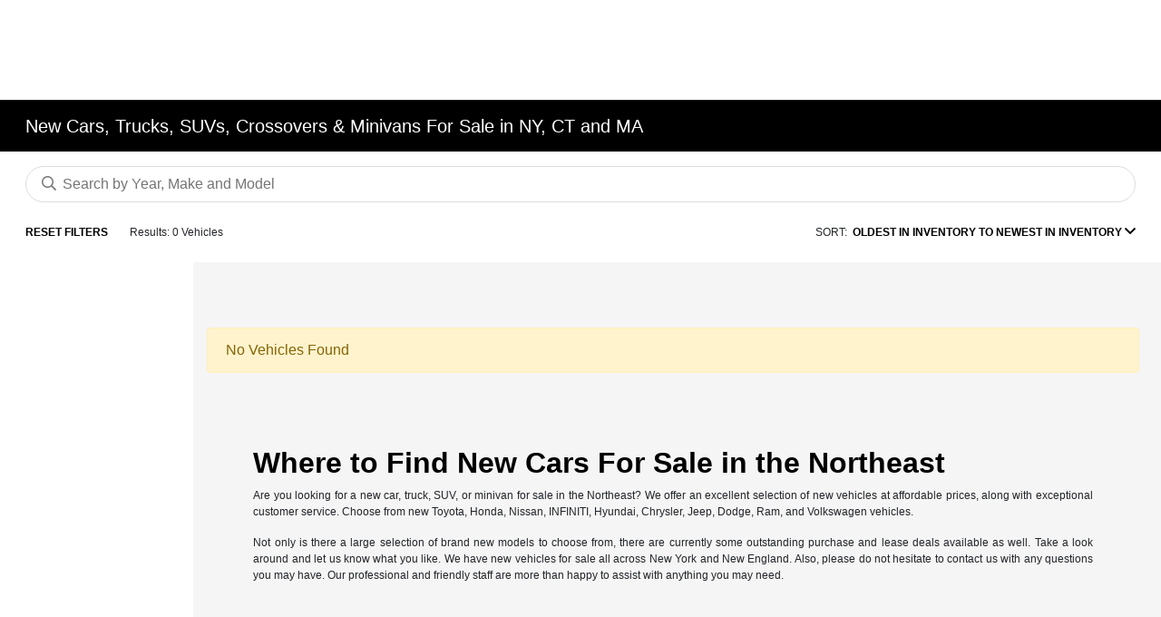

--- FILE ---
content_type: text/html
request_url: https://ai.autoid.com/pixel?domain=https://www.liacars.com
body_size: 2695
content:

      <html>
        <head></head>
        <body>
          <input id="ai_iframe_json" type="hidden" value=%7B%22ai_pixel%22%3A%222ab7022aafc64756a97cd97b4edbe5da%22%7D>
          <input id="create_cookie" type="hidden" value=true>
          <script>
    var storage;
    var fail;
    var uid;
    try {
      uid = new Date;
      (storage = window.localStorage).setItem(uid, uid);
      fail = storage.getItem(uid) != uid;
      storage.removeItem(uid);
      fail && (storage = false);
    } catch (exception) {}

    // debug info 
    if (storage) {
      console.log('[aip] LS is avail');
    }
    else {
      console.log('[aip] LS is NOT avail');
    }

    var value = decodeURIComponent( document.getElementById("ai_iframe_json").value );
    var ai_pixel_cookie_value = JSON.parse(value).ai_pixel;
    var create_cookie_value = decodeURIComponent( document.getElementById("create_cookie").value );
    var aip_ls_value_from_storage = storage ? window.localStorage.getItem('aip') : null;

    // if we have a value from LS, it overrides the cookie value
    // since we cannot be sure if the cookie exists or not.
    if (storage && aip_ls_value_from_storage !== null) {
      console.log('[aip] value from LS: ' + aip_ls_value_from_storage);
      ai_pixel_cookie_value = aip_ls_value_from_storage;
    }
    // store in local storage if available.
    else if (storage && aip_ls_value_from_storage === null) {
      window.localStorage.setItem('aip', ai_pixel_cookie_value)
      aip_ls_value_from_storage = ai_pixel_cookie_value;
      console.log('[aip] storing in LS: ' + ai_pixel_cookie_value);
    }
    

    // not sure if there is a case where local storage is not available,
    // but third party cookies are avail. Since we cannot understand if third party
    // cookies are avail or if they do not exist yet, we use the storage availablity
    // to determine if we should rely on using local first party cookies.
    if (! storage) {
      ai_pixel_cookie_value = null;
      aip_ls_value_from_storage = null;
    }


    if (create_cookie_value === 'true' && aip_ls_value_from_storage !== null) {
      ai_pixel_cookie_value = aip_ls_value_from_storage
      console.log('[aip] storing in cookie: ' + ai_pixel_cookie_value);


      const url = 'https://ai.autoid.com/update_aip';
      let data = {
          'ai_pixel_cookie_value': ai_pixel_cookie_value
      }

      let fetchData = {
          method: 'POST',
          body: JSON.stringify(data),
          headers: new Headers()
      }
      fetch(url, fetchData);
    }

    parent.postMessage(ai_pixel_cookie_value, "https://www.liacars.com" );
  </script>
        </body>
      </html>
    